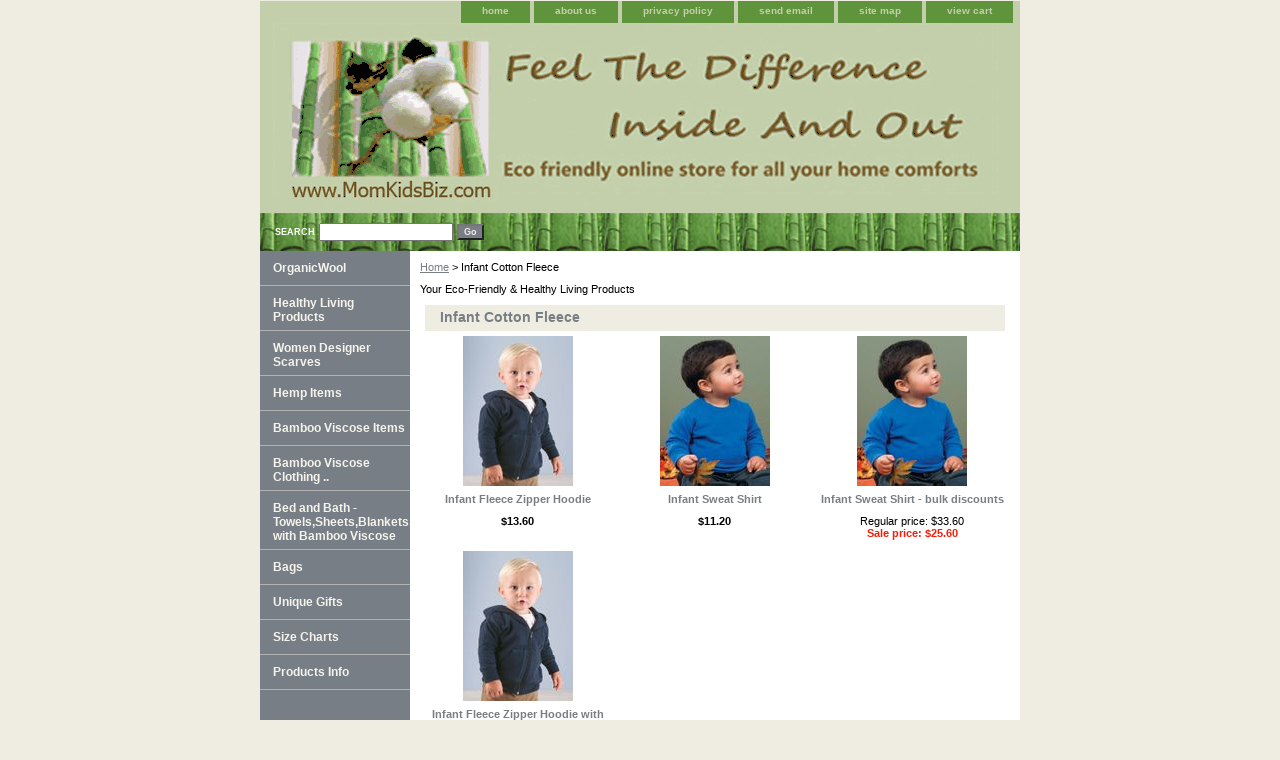

--- FILE ---
content_type: text/html
request_url: https://www.momkidsbiz.com/infantfleece.html
body_size: 5460
content:
<!DOCTYPE html PUBLIC "-//W3C//DTD XHTML 1.0 Strict//EN" "http://www.w3.org/TR/xhtml1/DTD/xhtml1-strict.dtd"><html><head><title>Cotton Infant Fleece | Cotton Baby Clothes</title><meta name="Description" content="We have cotton infant fleece wear and clothes available in bulk discounts." /><meta name="Keywords" content="Baby Clothes, cotton baby cothing, infant clothes, clothing" /><link rel="stylesheet" type="text/css" href="css-base.css" /><link rel="stylesheet" type="text/css" href="css-element.css" /><link rel="stylesheet" type="text/css" href="css-contents.css" /><link rel="stylesheet" type="text/css" href="css-edits.css" /><script type="text/javascript">
var gaJsHost = (("https:" == document.location.protocol) ? "https://ssl." : "http://www.");
document.write(unescape("%3Cscript src='" + gaJsHost + "google-analytics.com/ga.js' type='text/javascript'%3E%3C/script%3E"));
</script>
<meta name="msvalidate.01" content="AD8D3122CDF4287AB2DC591B821DB026" />
<meta name="google-site-verification" content="Lu0OpG8HzID8i09Ci9dMdbD0am7dH0mumg70FGSgYHY" />
<script type="text/javascript">
try {
var pageTracker = _gat._getTracker("UA-7130181-1");
pageTracker._trackPageview();
} catch(err) {}</script>

    <meta name="geo.placename" content="United States" />
    <meta name="geo.position" content="x;x" />
    <meta name="geo.region" content="usa" />
    <meta name="ICBM" content="x,x" />


<script type="text/javascript">
  amzn_assoc_ad_type = "link_enhancement_widget";
  amzn_assoc_tracking_id = "wwwpuretota00-20";
  amzn_assoc_linkid = "6ECBLNTTRIO5QB47";
  amzn_assoc_placement = "";
  amzn_assoc_marketplace = "amazon";
  amzn_assoc_region = "US";
</script>
<script src="//z-na.amazon-adsystem.com/widgets/q?ServiceVersion=20070822&Operation=GetScript&ID=OneJS&WS=1&MarketPlace=US"></script>






 



</head><body class="vertical" id="itemtype"><script type="text/javascript" id="yfc_loader" src="https://turbifycdn.com/store/migration/loader-min-1.0.34.js?q=yhst-70440712643651&ts=1761015044&p=1&h=order.store.turbify.net"></script> <div id="ys_superbar">
	   <div id="ys_cpers">
		<div id="yscp_welcome_msg"></div>
		<div id="yscp_signin_link"></div>
		<div id="yscp_myaccount_link"></div>
		<div id="yscp_signout_link"></div>
	   </div>
	   <div id="yfc_mini"></div>
	   <div class="ys_clear"></div>
	</div>
      <div id="container"><div id="header"><ul id="nav-general"><li><a href="index.html">home</a></li><li><a href="info.html">about us</a></li><li><a href="privacypolicy.html">privacy policy</a></li><li><a href="mailto:support@MomKidsBiz.com">send email</a></li><li><a href="ind.html">site map</a></li><li><a href="https://order.store.turbify.net/yhst-70440712643651/cgi-bin/wg-order?yhst-70440712643651">view cart</a></li></ul><br class="clear" /><h3 id="brandmark"><a href="index.html" title=""><img src="https://s.turbifycdn.com/aah/yhst-70440712643651/bamboo-viscose-items-1.gif" width="725" height="182" border="0" hspace="0" vspace="0" alt="" /></a></h3></div><form method="GET" action="/nsearch.html" name="searcharea" id="searcharea"><fieldset><label class="labelfield" for="searchfield"><span>Search</span><input name="query" type="text" id="query" /></label><label class="buttonlabel" for="searchsubmit"><input name="searchsubmit" type="submit" value="Go" class="ys_primary" id="searchsubmit" /><input name="vwcatalog" type="hidden" value="yhst-70440712643651" /></label></fieldset><input type="hidden" name=".autodone" value="https://www.momkidsbiz.com/infantfleece.html" /></form><div id="bodyshell"><div id="bodycontent"><div class="breadcrumbs"><a href="index.html">Home</a> &gt; Infant  Cotton Fleece</div><div id="introtext">Your Eco-Friendly &  Healthy Living Products</div><div id="contentarea"><div class="ys_promocategory" id="ys_promocategory" catid="infantfleece" categoryflag="1"></div><div><h1 id="section-contenttitle">Infant  Cotton Fleece</h1></div><div id="contents"><table width="100%" class="vertical" id="contents-table"><tr><td width="33%" class="horizontal-seperator vertical-seperator"><a href="infanthoodie.html"><img src="https://s.turbifycdn.com/aah/yhst-70440712643651/infant-fleece-zipper-hoodie-22.gif" width="110" height="150" border="0" hspace="0" vspace="0" alt="Infant Fleece Zipper Hoodie" title="Infant Fleece Zipper Hoodie" /></a><div class="name"><a href="infanthoodie.html" title="Infant Fleece Zipper Hoodie">Infant Fleece Zipper Hoodie</a></div><div class="price-bold">$13.60</div><div id="ys_promoitem" itemid="infanthoodie" itemcode="008-3446"></div></td><td width="33%" class="horizontal-seperator vertical-seperator"><a href="infantfleece1.html"><img src="https://s.turbifycdn.com/aah/yhst-70440712643651/infant-sweat-shirt-22.gif" width="110" height="150" border="0" hspace="0" vspace="0" alt="Infant Sweat Shirt" title="Infant Sweat Shirt" /></a><div class="name"><a href="infantfleece1.html" title="Infant Sweat Shirt">Infant Sweat Shirt</a></div><div class="price-bold">$11.20</div><div id="ys_promoitem" itemid="infantfleece1" itemcode="008-3417"></div></td><td width="33%" class="horizontal-seperator"><a href="inswshpkgof3.html"><img src="https://s.turbifycdn.com/aah/yhst-70440712643651/infant-sweat-shirt-bulk-discounts-22.gif" width="110" height="150" border="0" hspace="0" vspace="0" alt="Infant Sweat Shirt - bulk discounts" title="Infant Sweat Shirt - bulk discounts" /></a><div class="name"><a href="inswshpkgof3.html" title="Infant Sweat Shirt - bulk discounts">Infant Sweat Shirt - bulk discounts</a></div><div class="price">Regular price: $33.60</div><div class="sale-price-bold">Sale price: $25.60</div><div id="ys_promoitem" itemid="inswshpkgof3" itemcode="008-3417-6"></div></td></tr><tr><td width="33%" class="horizontal-seperator"><a href="infantfleece2.html"><img src="https://s.turbifycdn.com/aah/yhst-70440712643651/infant-fleece-zipper-hoodie-with-bulk-discounts-16.gif" width="110" height="150" border="0" hspace="0" vspace="0" alt="Infant Fleece Zipper Hoodie with Bulk Discounts" title="Infant Fleece Zipper Hoodie with Bulk Discounts" /></a><div class="name"><a href="infantfleece2.html" title="Infant Fleece Zipper Hoodie with Bulk Discounts">Infant Fleece Zipper Hoodie with Bulk Discounts</a></div><div class="price">Regular price: $40.80</div><div class="sale-price-bold">Sale price: $32.90</div><div id="ys_promoitem" itemid="infantfleece2" itemcode="008-3446-6"></div></td></tr></table></div></div></div><div id="nav-product"><ul><li><a href="organicwool.html" title="OrganicWool">OrganicWool</a></li><li><a href="helipr.html" title="Healthy  Living  Products">Healthy  Living  Products</a></li><li><a href="scarves.html" title="Women Designer Scarves  ">Women Designer Scarves  </a></li><li><a href="hempitems.html" title="Hemp Items">Hemp Items</a></li><li><a href="bambooitems.html" title="Bamboo  Viscose Items">Bamboo  Viscose Items</a></li><li><a href="bambooclothing.html" title="Bamboo Viscose Clothing .. ">Bamboo Viscose Clothing .. </a></li><li><a href="bamboobedding1.html" title=" Bed and Bath - Towels,Sheets,Blankets,Robes  with Bamboo Viscose"> Bed and Bath - Towels,Sheets,Blankets,Robes  with Bamboo Viscose</a></li><li><a href="bags.html" title="Bags">Bags</a></li><li><a href="pegi.html" title="Unique Gifts">Unique Gifts</a></li><li><a href="https://sep.turbifycdn.com/ty/cdn/yhst-70440712643651/SizeTable.html?t=1761015044&" title="Size Charts">Size Charts</a></li><li><a href="productsinfo.html" title="Products Info">Products Info</a></li></ul><div id="htmlbottom"><!--<div id="badge" align="center"><a href=" http://www.momkidsbiz.com/goldsaving.html"><img src="https://sep.turbifycdn.com/ty/cdn/yhst-70440712643651/GoldSecure.jpg?t=1761015044&" width="100" height="68" border="0" align="middle"alt="Join Gold Saving Club"/></a></div>--!>
<!--<div id="badge" align="center"><a href="http://www.momkidsbiz.com/skincare.html"><img src="https://sep.turbifycdn.com/ty/cdn/yhst-70440712643651/seacret.jpg?t=1761015044&" width="120" height="29" border="0" align="middle"alt="Paraben Free Age Defying Skin Care Products by Seacret"/></a></div>--!>
<!--div id="badge" align="center"><a href="https://smallbusiness.yahoo.com/merchant/" target="_blank"><img src="https://sep.turbifycdn.com/ty/cdn/yhst-70440712643651/BUSINESS.png" width="90" height="30" border="0" align="middle" alt="ecommerce Yahoo! Small Business"/></a></div--!><br /><br /><div id="badge" align="center"><a href="https://yhst-70440712643651.edit.store.yahoosmallbusiness.net/RT/NEWEDIT.yhst-70440712643651/f552b7a79c4c/organicwool.html"><img src="https://sep.turbifycdn.com/ty/cdn/yhst-70440712643651/SBAuthDealerPoster.jpg?t=1761015044&" width="120" height="160" border="0" align="middle"alt="Merino Wool  Products"/></a></div><br /><br /><!--PayPal Logo<table border="0" cellpadding="10" cellspacing="0" align="center"><tr><td align="center"></td></tr> --!><br /><br /><table border="0" cellpadding="10" cellspacing="0" align="center"><tr><td align="center"></td></tr>
<tr><td align="center"><a href="https://www.paypal.com/us/verified/pal=support%40momkidsbiz%2ecom" target="_blank"><img src="http://www.paypal.com/en_US/i/icon/verification_seal.gif" border="0" alt="Official PayPal Seal"></A></a></td></tr></table>
<!-- (c) 2005, 2009. Authorize.Net is a registered trademark of CyberSource Corporation --> 
<!--<table border="0" cellpadding="10" cellspacing="0" align="center"><tr><td align="center"></tr>
<tr><td align="center"><div class="AuthorizeNetSeal" align="center"> <script type="text/javascript" language="javascript">var ANS_customer_id="6d703c77-cceb-41db-b7b1-1417433cb4ef";</script> <script type="text/javascript" language="javascript" src="//verify.authorize.net/anetseal/seal.js" ></script> <a href="http://www.authorize.net/" id="AuthorizeNetText" target="_blank"  alt="Credit Card Processing"></a> </div></td></tr></table>--!>
<!-- <table border="0" cellpadding="10" cellspacing="0" align="center"><tr><td align="center"></td></tr>
<tr><td align="center"><a href="http://www.GreenPeople.org"><IMG SRC="http://www.greenpeople.org/images/greenpeoplelogo3.jpg" alt="green directory of natural products" title="green directory of natural products" WIDTH="100" HEIGHT="40" BORDER="0"></A></a></td></tr></table>--!></div></div></div><div id="footer"><span id="footer-links"><a href="index.html">home</a> | <a href="info.html">about us</a> | <a href="privacypolicy.html">privacy policy</a> | <a href="mailto:support@MomKidsBiz.com">send email</a> | <a href="ind.html">site map</a> | <a href="https://order.store.turbify.net/yhst-70440712643651/cgi-bin/wg-order?yhst-70440712643651">view cart</a></span><span id="copyright">Copyright � 2009 MomKidsBiz.com All Rights Reserved.</span></div></div></body>
<!-- Google tag (gtag.js) -->  <script async src='https://www.googletagmanager.com/gtag/js?id=UA-7130181-1'></script><script> window.dataLayer = window.dataLayer || [];  function gtag(){dataLayer.push(arguments);}  gtag('js', new Date());  gtag('config', 'UA-7130181-1');</script><script> var YStore = window.YStore || {}; var GA_GLOBALS = window.GA_GLOBALS || {}; var GA_CLIENT_ID; try { YStore.GA = (function() { var isSearchPage = (typeof(window.location) === 'object' && typeof(window.location.href) === 'string' && window.location.href.indexOf('nsearch') !== -1); var isProductPage = (typeof(PAGE_ATTRS) === 'object' && PAGE_ATTRS.isOrderable === '1' && typeof(PAGE_ATTRS.name) === 'string'); function initGA() { } function setProductPageView() { PAGE_ATTRS.category = PAGE_ATTRS.catNamePath.replace(/ > /g, '/'); PAGE_ATTRS.category = PAGE_ATTRS.category.replace(/>/g, '/'); gtag('event', 'view_item', { currency: 'USD', value: parseFloat(PAGE_ATTRS.salePrice), items: [{ item_name: PAGE_ATTRS.name, item_category: PAGE_ATTRS.category, item_brand: PAGE_ATTRS.brand, price: parseFloat(PAGE_ATTRS.salePrice) }] }); } function defaultTrackAddToCart() { var all_forms = document.forms; document.addEventListener('DOMContentLoaded', event => { for (var i = 0; i < all_forms.length; i += 1) { if (typeof storeCheckoutDomain != 'undefined' && storeCheckoutDomain != 'order.store.turbify.net') { all_forms[i].addEventListener('submit', function(e) { if (typeof(GA_GLOBALS.dont_track_add_to_cart) !== 'undefined' && GA_GLOBALS.dont_track_add_to_cart === true) { return; } e = e || window.event; var target = e.target || e.srcElement; if (typeof(target) === 'object' && typeof(target.id) === 'string' && target.id.indexOf('yfc') === -1 && e.defaultPrevented === true) { return } e.preventDefault(); vwqnty = 1; if( typeof(target.vwquantity) !== 'undefined' ) { vwqnty = target.vwquantity.value; } if( vwqnty > 0 ) { gtag('event', 'add_to_cart', { value: parseFloat(PAGE_ATTRS.salePrice), currency: 'USD', items: [{ item_name: PAGE_ATTRS.name, item_category: PAGE_ATTRS.category, item_brand: PAGE_ATTRS.brand, price: parseFloat(PAGE_ATTRS.salePrice), quantity: e.target.vwquantity.value }] }); if (typeof(target) === 'object' && typeof(target.id) === 'string' && target.id.indexOf('yfc') != -1) { return; } if (typeof(target) === 'object') { target.submit(); } } }) } } }); } return { startPageTracking: function() { initGA(); if (isProductPage) { setProductPageView(); if (typeof(GA_GLOBALS.dont_track_add_to_cart) === 'undefined' || GA_GLOBALS.dont_track_add_to_cart !== true) { defaultTrackAddToCart() } } }, trackAddToCart: function(itemsList, callback) { itemsList = itemsList || []; if (itemsList.length === 0 && typeof(PAGE_ATTRS) === 'object') { if (typeof(PAGE_ATTRS.catNamePath) !== 'undefined') { PAGE_ATTRS.category = PAGE_ATTRS.catNamePath.replace(/ > /g, '/'); PAGE_ATTRS.category = PAGE_ATTRS.category.replace(/>/g, '/') } itemsList.push(PAGE_ATTRS) } if (itemsList.length === 0) { return; } var ga_cartItems = []; var orderTotal = 0; for (var i = 0; i < itemsList.length; i += 1) { var itemObj = itemsList[i]; var gaItemObj = {}; if (typeof(itemObj.id) !== 'undefined') { gaItemObj.id = itemObj.id } if (typeof(itemObj.name) !== 'undefined') { gaItemObj.name = itemObj.name } if (typeof(itemObj.category) !== 'undefined') { gaItemObj.category = itemObj.category } if (typeof(itemObj.brand) !== 'undefined') { gaItemObj.brand = itemObj.brand } if (typeof(itemObj.salePrice) !== 'undefined') { gaItemObj.price = itemObj.salePrice } if (typeof(itemObj.quantity) !== 'undefined') { gaItemObj.quantity = itemObj.quantity } ga_cartItems.push(gaItemObj); orderTotal += parseFloat(itemObj.salePrice) * itemObj.quantity; } gtag('event', 'add_to_cart', { value: orderTotal, currency: 'USD', items: ga_cartItems }); } } })(); YStore.GA.startPageTracking() } catch (e) { if (typeof(window.console) === 'object' && typeof(window.console.log) === 'function') { console.log('Error occurred while executing Google Analytics:'); console.log(e) } } </script> <script type="text/javascript">
csell_env = 'ue1';
 var storeCheckoutDomain = 'order.store.turbify.net';
</script>

<script type="text/javascript">
  function toOSTN(node){
    if(node.hasAttributes()){
      for (const attr of node.attributes) {
        node.setAttribute(attr.name,attr.value.replace(/(us-dc1-order|us-dc2-order|order)\.(store|stores)\.([a-z0-9-]+)\.(net|com)/g, storeCheckoutDomain));
      }
    }
  };
  document.addEventListener('readystatechange', event => {
  if(typeof storeCheckoutDomain != 'undefined' && storeCheckoutDomain != "order.store.turbify.net"){
    if (event.target.readyState === "interactive") {
      fromOSYN = document.getElementsByTagName('form');
        for (let i = 0; i < fromOSYN.length; i++) {
          toOSTN(fromOSYN[i]);
        }
      }
    }
  });
</script>
<script type="text/javascript">
// Begin Store Generated Code
 </script> <script type="text/javascript" src="https://s.turbifycdn.com/lq/ult/ylc_1.9.js" ></script> <script type="text/javascript" src="https://s.turbifycdn.com/ae/lib/smbiz/store/csell/beacon-a9518fc6e4.js" >
</script>
<script type="text/javascript">
// Begin Store Generated Code
 csell_page_data = {}; csell_page_rec_data = []; ts='TOK_STORE_ID';
</script>
<script type="text/javascript">
// Begin Store Generated Code
function csell_GLOBAL_INIT_TAG() { var csell_token_map = {}; csell_token_map['TOK_SPACEID'] = '2022276099'; csell_token_map['TOK_URL'] = ''; csell_token_map['TOK_STORE_ID'] = 'yhst-70440712643651'; csell_token_map['TOK_ITEM_ID_LIST'] = 'infantfleece'; csell_token_map['TOK_ORDER_HOST'] = 'order.store.turbify.net'; csell_token_map['TOK_BEACON_TYPE'] = 'prod'; csell_token_map['TOK_RAND_KEY'] = 't'; csell_token_map['TOK_IS_ORDERABLE'] = '2';  c = csell_page_data; var x = (typeof storeCheckoutDomain == 'string')?storeCheckoutDomain:'order.store.turbify.net'; var t = csell_token_map; c['s'] = t['TOK_SPACEID']; c['url'] = t['TOK_URL']; c['si'] = t[ts]; c['ii'] = t['TOK_ITEM_ID_LIST']; c['bt'] = t['TOK_BEACON_TYPE']; c['rnd'] = t['TOK_RAND_KEY']; c['io'] = t['TOK_IS_ORDERABLE']; YStore.addItemUrl = 'http%s://'+x+'/'+t[ts]+'/ymix/MetaController.html?eventName.addEvent&cartDS.shoppingcart_ROW0_m_orderItemVector_ROW0_m_itemId=%s&cartDS.shoppingcart_ROW0_m_orderItemVector_ROW0_m_quantity=1&ysco_key_cs_item=1&sectionId=ysco.cart&ysco_key_store_id='+t[ts]; } 
</script>
<script type="text/javascript">
// Begin Store Generated Code
function csell_REC_VIEW_TAG() {  var env = (typeof csell_env == 'string')?csell_env:'prod'; var p = csell_page_data; var a = '/sid='+p['si']+'/io='+p['io']+'/ii='+p['ii']+'/bt='+p['bt']+'-view'+'/en='+env; var r=Math.random(); YStore.CrossSellBeacon.renderBeaconWithRecData(p['url']+'/p/s='+p['s']+'/'+p['rnd']+'='+r+a); } 
</script>
<script type="text/javascript">
// Begin Store Generated Code
var csell_token_map = {}; csell_token_map['TOK_PAGE'] = 'p'; csell_token_map['TOK_CURR_SYM'] = '$'; csell_token_map['TOK_WS_URL'] = 'https://yhst-70440712643651.csell.store.turbify.net/cs/recommend?itemids=infantfleece&location=p'; csell_token_map['TOK_SHOW_CS_RECS'] = 'false';  var t = csell_token_map; csell_GLOBAL_INIT_TAG(); YStore.page = t['TOK_PAGE']; YStore.currencySymbol = t['TOK_CURR_SYM']; YStore.crossSellUrl = t['TOK_WS_URL']; YStore.showCSRecs = t['TOK_SHOW_CS_RECS']; </script> <script type="text/javascript" src="https://s.turbifycdn.com/ae/store/secure/recs-1.3.2.2.js" ></script> <script type="text/javascript" >
</script>
</html>
<!-- html108.prod.store.e1a.lumsb.com Thu Jan 15 18:58:11 PST 2026 -->
